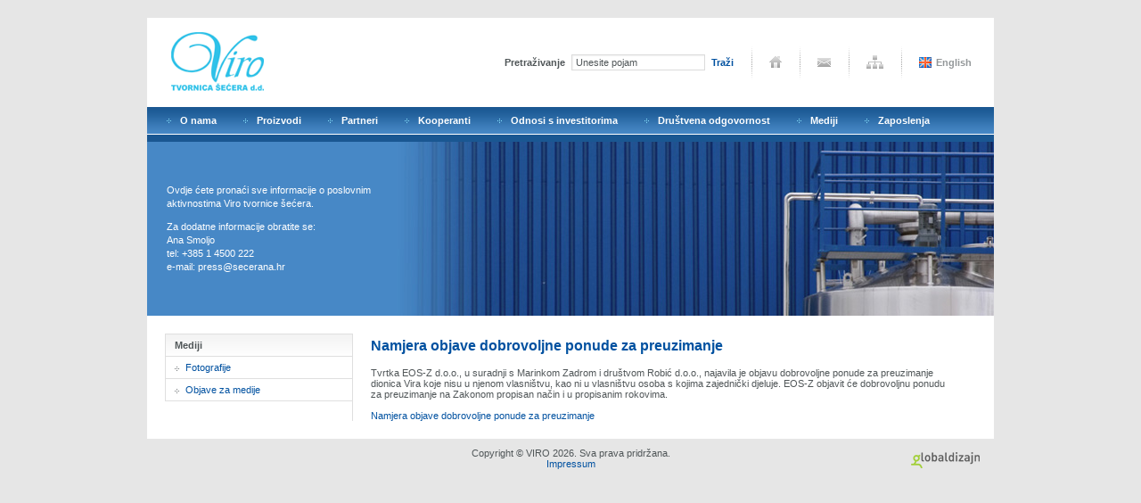

--- FILE ---
content_type: text/html; charset=utf-8
request_url: http://secerana.hr/default.aspx?id=342
body_size: 3326
content:

<!DOCTYPE html PUBLIC "-//W3C//DTD XHTML 1.0 Transitional//EN" "http://www.w3.org/TR/xhtml1/DTD/xhtml1-transitional.dtd">
<html xmlns="http://www.w3.org/1999/xhtml">
<head>
	<meta http-equiv="Content-Type" content="text/html; charset=windows-1250" />
	<title>VIRO šećerana Virovitica</title>
	<link href="default.css" rel="stylesheet" type="text/css" />
	<link href="style.css" rel="stylesheet" type="text/css" />
	<script type="text/javascript" src="js/dropdown.js"></script>
</head>

<body>
	<div class="masterWrapper" align="center">
		<table cellspacing="0" cellpadding="0" class="headerWrapper">
			<tr>
				<td class="headerContainer">
					<div align="center">
						<form action="default.aspx?id=19" method="post" name="trazilica">
							<input type="hidden" name="trazi" value="1" />
							<table cellspacing="0" cellpadding="0" class="header">
								<tr>
									
									<td class="headerLogo"><a href="default.aspx"><img src="img/logo.gif" alt="" /></a></td>
									<td style="padding-right: 7px;"><strong>Pretraživanje</strong></td>
									<td><input name="pojam" type="text" class="textbox searchbox" onfocus="if (this.value == 'Unesite pojam') this.value = '';" onblur="if (this.value == '') this.value = 'Unesite pojam';" value="Unesite pojam" /></td>
									<td style="padding: 0 20px 0 7px;"><a href="#" onclick="trazilica.submit();"><strong>Traži</strong></a></td>
									
									<td class="headerIcon"><a href="default.aspx?id=3"><img src="img/icon_home.gif" alt="" /></a></td>
									<td class="headerIcon"><a href="default.aspx?id=22"><img src="img/icon_mail.gif" alt="" /></a></td>
									<td class="headerIcon"><a href="default.aspx?id=21"><img src="img/icon_sitemap.gif" alt="" /></a></td>
									
									<td class="headerLang" nowrap="nowrap"><a href="default.aspx?id=3" class="linkGrey"><img src="img/flag_en.gif" align="left" alt="" style=" margin-right: 5px;" /><strong>English</strong></a></td>
									
								</tr>
							</table>
						</form>
					</div>
				</td>
			</tr>
			<tr>
				<td class="mainMenuContainer">
					<table cellspacing="0" cellpadding="0" class="mainMenu">
						<tr>
							<td><a href='javascript:;' class='mainMenuItem' id='menu_parent1'>O nama</a><div id='menu_child1' class='subMenuContainer'><table cellspacing='0' cellpadding='0' class='subMenuDrop'><tr><td><ul class='subMenuLinklist'><li><a href='default.aspx?id=13'>Misija, vizija i vrijednosti</a></li><li><a href='default.aspx?id=33'>Uprava i Nadzorni odbor</a></li><li><a href='default.aspx?id=34'>Povijest tvornice</a></li></ul></td></tr></table></div></td><td><a href='javascript:;' class='mainMenuItem' id='menu_parent2'>Proizvodi</a><div id='menu_child2' class='subMenuContainer'><table cellspacing='0' cellpadding='0' class='subMenuDrop'><tr><td><ul class='subMenuLinklist'><li><a href='default.aspx?id=37'>Bijeli šećer</a></li><li><a href='default.aspx?id=38'>Pasterizirani tekući šećer</a></li><li><a href='default.aspx?id=39'>Melasa</a></li><li><a href='default.aspx?id=40'>Suhi briketirani repin rezanac</a></li></ul></td></tr></table></div></td><td><a href='javascript:;' class='mainMenuItem' id='menu_parent3'>Partneri</a><div id='menu_child3' class='subMenuContainer'><table cellspacing='0' cellpadding='0' class='subMenuDrop'><tr><td><ul class='subMenuLinklist'><li><a href='default.aspx?id=41'>Hrvatska</a></li><li><a href='default.aspx?id=42'>Europska unija</a></li></ul></td></tr></table></div></td><td><a href='javascript:;' class='mainMenuItem' id='menu_parent4'>Kooperanti</a><div id='menu_child4' class='subMenuContainer'><table cellspacing='0' cellpadding='0' class='subMenuDrop'><tr><td><ul class='subMenuLinklist'><li><a href='default.aspx?id=43'>Kooperanti</a></li><li><a href='default.aspx?id=44'>Ulaz za kooperante</a></li><li><a href='default.aspx?id=45'>Proizvodnja šećera</a></li></ul></td></tr></table></div></td><td><a href='javascript:;' class='mainMenuItem' id='menu_parent5'>Odnosi s investitorima</a><div id='menu_child5' class='subMenuContainer'><table cellspacing='0' cellpadding='0' class='subMenuDrop'><tr><td><ul class='subMenuLinklist'><li><a href='default.aspx?id=47'>Financijska izvješća</a></li><li><a href='default.aspx?id=49'>Upravljanje kvalitetom</a></li><li><a href='default.aspx?id=50'>Kalendar događanja</a></li></ul></td></tr></table></div></td><td><a href='javascript:;' class='mainMenuItem' id='menu_parent6'>Društvena odgovornost</a><div id='menu_child6' class='subMenuContainer'><table cellspacing='0' cellpadding='0' class='subMenuDrop'><tr><td><ul class='subMenuLinklist'><li><a href='default.aspx?id=53'>Naši zaposlenici</a></li><li><a href='default.aspx?id=54'>Zaštita okoliša</a></li><li><a href='default.aspx?id=55'>Naši kooperanti</a></li><li><a href='default.aspx?id=56'>Viro u zajednici</a></li></ul></td></tr></table></div></td><td><a href='javascript:;' class='mainMenuItem' id='menu_parent7'>Mediji</a><div id='menu_child7' class='subMenuContainer'><table cellspacing='0' cellpadding='0' class='subMenuDrop'><tr><td><ul class='subMenuLinklist'><li><a href='default.aspx?id=394'>Fotografije</a></li><li><a href='default.aspx?id=57'>Objave za medije</a></li></ul></td></tr></table></div></td><td><a href='javascript:;' class='mainMenuItem' id='menu_parent8'>Zaposlenja</a><div id='menu_child8' class='subMenuContainer'><table cellspacing='0' cellpadding='0' class='subMenuDrop'><tr><td><ul class='subMenuLinklist'><li><a href='default.aspx?id=78'>Otvorena radna mjesta</a></li></ul></td></tr></table></div></td>
							<!-- Dropdown Menu -->
						</tr>
					</table>
					<script type="text/javascript">
						at_attach("menu_parent1", "menu_child1", "hover", "y", "pointer");
at_attach("menu_parent2", "menu_child2", "hover", "y", "pointer");
at_attach("menu_parent3", "menu_child3", "hover", "y", "pointer");
at_attach("menu_parent4", "menu_child4", "hover", "y", "pointer");
at_attach("menu_parent5", "menu_child5", "hover", "y", "pointer");
at_attach("menu_parent6", "menu_child6", "hover", "y", "pointer");
at_attach("menu_parent7", "menu_child7", "hover", "y", "pointer");
at_attach("menu_parent8", "menu_child8", "hover", "y", "pointer");

					</script>
				</td>
			</tr>
		</table>

		<table cellspacing="0" cellpadding="0" class="middle">

			<tr>
				<td class="headerPicWrapper">
					<table cellspacing="0" cellpadding="0" class="headerPic">
						<tr>
							<td class="headerPicTextContainer">
								<div class="headerPicText">
									<p>
	<span>Ovdje &#263;ete prona&#263;i sve informacije o poslovnim aktivnostima Viro tvornice &scaron;e&#263;era. </span></p>
<p>
	<span>Za dodatne informacije obratite se:<br />
	Ana Smoljo&nbsp;<br />
	tel: +385 1 4500 222<br />
	e-mail: <a href="mailto:press@secerana.hr"><span style="color: rgb(255, 255, 255);">press@secerana.hr</span></a></span><span style="color: rgb(255, 255, 255);"> </span></p>

								</div>
							</td>
							<td>
								<img src="img/header_12.jpg" alt="" />
								
							</td>
						</tr>
					</table>
				</td>
			</tr>
			<tr>
				<td class="mainIndexContainer">
					<table cellspacing="0" cellpadding="0" class="main">
						<tr>
							
							<td class="leftContainer" valign="top">
								<div class="leftMenuHeading">Mediji</div>
								<div>
									<div class='leftMenuItem'><a href='default.aspx?id=394'>Fotografije</a></div><div class='leftMenuItem'><a href='default.aspx?id=57'>Objave za medije</a></div>
								</div>
							</td>
							<td width="20"><img src="img/spacer.gif" alt="" width="20" height="1" /></td>
							<td valign="top">
								<table cellspacing="0" cellpadding="0" class="pageContent">
									<tr>
										<td class="pageTitle"><h1>Namjera objave dobrovoljne ponude za preuzimanje
											
										</h1></td>
									</tr>
									<tr>
										<td><img src="img/spacer.gif" alt="" width="1" height="15" /></td>
									</tr>
									<tr>
										<td class="pageBody">Tvrtka EOS-Z d.o.o., u suradnji s Marinkom Zadrom i dru&scaron;tvom Robi&#263; d.o.o., najavila je objavu dobrovoljne ponude za preuzimanje dionica Vira koje nisu u njenom vlasni&scaron;tvu, kao ni u vlasni&scaron;tvu osoba s kojima zajedni&#269;ki djeluje. EOS-Z objavit &#263;e dobrovoljnu ponudu za preuzimanje na Zakonom propisan na&#269;in i u propisanim rokovima.<br />
<br />
<a href="http://www.secerana.hr/UserDocsImages/Obavijest - namjera objave dobrovoljne ponude za preuzimanje.pdf">Namjera objave dobrovoljne ponude za preuzimanje</a></td>
									</tr>
								</table>
							</td>
							
							<td width="25"><img src="img/spacer.gif" alt="" width="25" height="1" /></td>
							
						</tr>
					</table>
				</td>
			</tr>
		</table>

		<table cellspacing="0" cellpadding="0" class="footer">
			<tr>
				<td class="footerLeft">&nbsp;</td>
				
					<td style="text-align: center;">Copyright © VIRO 2026. Sva prava pridržana.<br /><a href='default.aspx?id=217'>Impressum</a></td>
				

				<td class="footerRight"><a href="http://www.globaldizajn.hr" target="_blank" title="Globaldizajn - dizajn i izrada web stranica"><img src="img/gd_logo.gif" alt="" hspace="15" /></a></td>
			</tr>
		</table>

	</div>
<script type="text/javascript">
var gaJsHost = (("https:" == document.location.protocol) ? "https://ssl." : "http://www.");
document.write(unescape("%3Cscript src='" + gaJsHost + "google-analytics.com/ga.js' type='text/javascript'%3E%3C/script%3E"));
</script>
<script type="text/javascript">
try {
var pageTracker = _gat._getTracker("UA-10474877-8");
pageTracker._trackPageview();
} catch(err) {}</script>
</body>
</html>


--- FILE ---
content_type: text/css
request_url: http://secerana.hr/default.css
body_size: 1982
content:
/* GLOBALS */
html, body { height: 100%; }
body { margin: 0; padding: 0; background: #e6e6e6; }
td, input, select, textarea { font: 11px Arial, Helvetica, sans-serif; color: #505658; }
form { margin: 0; }

a img { border: none; }

dl.news { margin: 0; padding: 0; margin-top: 11px; }
dl.news dt { background: url(img/bullet_cross.gif) no-repeat left 5px; padding-left: 13px; }
dl.news dd { margin: 0; padding-left: 13px; }

.txtBlue { color: #0051a0; }
.stockDown { color: #ff4848; }
.stockUp { color: #1c9300; }
.stockNoChange { color: #eaeaea; }


/* LINKS */
a:link { color: #0051a0; text-decoration: none; }
a:active { color: #0051a0; text-decoration: none; }
a:visited { color: #0051a0; text-decoration: none; }
a:hover { color: #e00000; text-decoration: none; }

a.linkGrey:link { color: #939799; text-decoration: none; }
a.linkGrey:active { color: #939799; text-decoration: none; }
a.linkGrey:visited { color: #939799; text-decoration: none; }
a.linkGrey:hover { color: #1a5792; text-decoration: none; }

a.linkWhite:link { color: #fff; text-decoration: none; }
a.linkWhite:active { color: #fff; text-decoration: none; }
a.linkWhite:visited { color: #fff; text-decoration: none; }
a.linkWhite:hover { color: #eee; text-decoration: none; }

a.mainMenuItem:link { padding: 0 20px 0 25px; background: url(img/menuItemBgnd.gif) no-repeat left center; color: #fff; font-weight: bold; text-decoration: none; }
a.mainMenuItem:active { padding: 0 20px 0 25px; background: url(img/menuItemBgnd.gif) no-repeat left center; color: #fff; font-weight: bold; text-decoration: none; }
a.mainMenuItem:visited { padding: 0 20px 0 25px; background: url(img/menuItemBgnd.gif) no-repeat left center; color: #fff; font-weight: bold; text-decoration: none; }
a.mainMenuItem:hover { padding: 0 20px 0 25px; background: url(img/menuItemBgnd.gif) no-repeat left center; color: #fff; font-weight: bold; text-decoration: none; }


/* FORM ELEMENTS */
.textbox, textarea { background: url(img/textboxBgnd.gif) no-repeat left top; padding: 2px 4px; border: 1px solid #dbdbdb; }
.searchbox { width: 140px; }
.contactField { width: 200px; padding: 3px 5px; margin-bottom: 7px; }
.loginField { width: 100px; padding: 3px 5px; margin-bottom: 7px; margin-left: 7px; }


/* WRAPPERS */ 
.masterWrapper { padding: 20px 0; }

.headerWrapper { width: 950px; background: #fff; }
.header { height: 100px; }
.headerLogo { text-align: left; width: 375px; }
.headerIcon { background: url(img/headerDivider.gif) no-repeat left center; text-align: center; padding: 0 20px; }
.headerLang { background: url(img/headerDivider.gif) no-repeat left center; text-align: center; padding: 0 0 0 20px; }
.mainMenuContainer { background: url(img/menuBgnd.gif) repeat-x left center; height: 30px; padding-left: 12px; text-align: left; border-bottom: 1px solid #fff; }

.middle { width: 950px; background: #fff; }
.headerPicWrapper { background: #1a5792; }
.headerPic { margin: 0; margin-top: 8px; }
.headerPicTextContainer { width: 100%; background: #4788c6; }
.headerPicText { margin: 8px 22px; color: #fff; line-height: 15px; text-align: left; }
.headerPicContainer { margin: 0; padding: 0; }
.headerPicContainer img { margin: 0; }
.mainContainer { padding: 20px 15px; }
.mainIndexContainer { padding: 20px; }

.main { width: 100%; }
.main td { text-align: left; }
.leftIndexContainer { width: 250px; }
.leftContainer { width: 210px; border-right: 1px solid #dfdfdf; }
.pageContainer { padding-top: 5px; }
.rightContainer { width: 210px; }

.leftMenuHeading { background: url(img/shadeGrey.gif) repeat-x top; border: 1px solid #dfdfdf; border-right: none; padding: 6px 10px; font-weight: bold; }
.leftMenuItem { background: url(img/bullet_cross.gif) no-repeat 10px 11px; border-left: 1px solid #dfdfdf; border-bottom: 1px solid #dfdfdf; padding: 6px 10px; padding-left: 22px; }

.pageContent { width: 100%; }
.pageTitle { padding-top: 5px; }
.pageTitle h1 { font: 16px Arial, Helvetica, sans-serif; margin: 0; color: #0051a0; font-weight: bold; }
.pageBody p { margin: 0 0 12px 0; }

.box { position: relative; width: 100%; }
.box2 { position: relative; width: 100%; margin-top: 20px; }
.boxHeading { background: url(img/bullet_square.gif) no-repeat left; padding-left: 13px; }
.boxBody { margin-top: 10px; }
.boxBody2 { background: #f3f3f3; padding: 10px 10px 10px 0; }
.boxBody3 { background: #f3f3f3 url(img/shadeGrey2.gif) repeat-x top; border: 1px solid #dfdfdf; padding: 10px; }
.qudal { position: absolute; width: 115px; height: 115px; left: 20px; top: 140px; background: url(img/qudal-viro.png) no-repeat 0 0; z-index: 9999; }

.dionica { margin-left: 13px; }
.dionica td { background: url(img/shadeGrey.gif) repeat-x top; border: 1px solid #dfdfdf; padding: 6px 10px; white-space: nowrap; }
.dionica .stockValue { text-align: right; font-size: 12px; }

.dionica2 td { background: url(img/shadeGrey.gif) repeat-x top; border: 1px solid #dfdfdf; padding: 6px 10px; white-space: nowrap; }
.dionica2 .stockValue { text-align: right; font-size: 12px; }

.contactForm { width: 100%; }

.footer { width: 950px; margin-top: 10px; }
.footerLeft { width: 210px; }
.footerRight { width: 210px; text-align: right; }

.tablica1 { width: 100%; border: 1px solid #eee; border-top: none; }
.tablica1 th { background: #336699; color: #fff; font-weight: bold; padding: 3px 5px; text-align: center; }
.tablica1 td { padding: 3px 5px; border-top: 1px solid #eee; text-align: right; }
.tablica1 .tablica1Label { text-align: left; }

.tablica2 { width: 100%; border: 1px solid #eee; border-top: none; }
.tablica2 th { background: #336699; color: #fff; font-weight: bold; padding: 3px 5px; text-align: center; }
.tablica2 td { padding: 3px 5px; border-top: 1px solid #eee; text-align: center; }
.tablica2 .tablica2Label { text-align: left; }

.tablica3 { width: 100%; border: 1px solid #eee; border-top: none; }
.tablica3 th { background: #336699; color: #fff; font-weight: bold; padding: 3px 5px; text-align: center; }
.tablica3 td { padding: 3px 5px; border-top: 1px solid #eee; text-align: left; }
.tablica3 .tablica1Label { text-align: left; }


/* DROPDOWN */
.subMenuContainer { position: absolute; visibility: hidden; z-index: 500; padding-top: 9px; padding-left: 10px; }
.subMenuDrop { background: #1a5792; border: 1px solid #1a5792; border-top: none; width: 170px; -moz-opacity: .95; filter: alpha(opacity=95); }
ul.subMenuLinklist { list-style-type: none; margin: 0; padding: 0; }
ul.subMenuLinklist li { text-align: left; border-top: 1px solid #4788c6; margin: 0; padding: 0; white-space: nowrap; }
ul.subMenuLinklist li img { margin-right: 6px; border: none; }

ul.subMenuLinklist li a:link { color: #fff; text-decoration: none; padding: 4px 14px; display: block; }
ul.subMenuLinklist li a:active { color: #fff; text-decoration: none; padding: 4px 14px; display: block;  }
ul.subMenuLinklist li a:visited { color: #fff; text-decoration: none; padding: 4px 14px; display: block;  }
ul.subMenuLinklist li a:hover { color: #fff; text-decoration: none; padding: 4px 14px; background: #4687c5; display: block; }


--- FILE ---
content_type: text/css
request_url: http://secerana.hr/style.css
body_size: 204
content:

.podnaslov1 { font: 12px Arial, Helvetica, sans-serif; color: #0051a0; font-weight: bold; }



--- FILE ---
content_type: application/javascript
request_url: http://secerana.hr/js/dropdown.js
body_size: 2078
content:
// <script>

// Copyright (C) 2005 Ilya S. Lyubinskiy. All rights reserved.
// Technical support: http://www.php-development.ru/
//
// YOU MAY NOT
// (1) Remove or modify this copyright notice.
// (2) Distribute this code, any part or any modified version of it.
//     Instead, you can link to the homepage of this code:
//     http://www.php-development.ru/javascripts/smart-forms.php.
//
// YOU MAY
// (1) Use this code on your website.
// (2) Use this code as a part of another product provided that
//     its main use is not creating javascript menus.
//
// NO WARRANTY
// This code is provided "as is" without warranty of any kind, either
// expressed or implied, including, but not limited to, the implied warranties
// of merchantability and fitness for a particular purpose. You expressly
// acknowledge and agree that use of this code is at your own risk.

// If you find my script useful, you can support my site in the following ways:
// 1. Vote for the script at HotScripts.com (you can do it on my site)
// 2. Link to the homepage of this script or to the homepage of my site:
//    http://www.php-development.ru/javascripts/smart-forms.php
//    http://www.php-development.ru/
//    You will get 50% commission on all orders made by your referrals.
//    More information can be found here:
//    http://www.php-development.ru/affiliates.php

// Globaldizajn add-in
// ----- Check window size -----------------------------------------------------
var winW = 0, winH = 0;
function checkWindow(){
	if (parseInt(navigator.appVersion)>3) {
		if (navigator.appName=="Netscape") {
			winW = window.innerWidth;
			winH = window.innerHeight;
		}
		if (navigator.appName.indexOf("Microsoft")!=-1) {
			winW = document.body.offsetWidth;
			winH = document.body.offsetHeight;
		}
	}
}

// ----- Popup Control ---------------------------------------------------------


function at_display(x)
{
  win = window.open();
  for (var i in x) win.document.write(i+' = '+x[i]+'<br>');
}

// ----- Show Aux -----

function at_show_aux(parent, child)
{
  checkWindow();
  var p = document.getElementById(parent);
  var t = document.getElementById(parent);
  var c = document.getElementById(child);

  var top  = (c["at_position"] == "y") ? p.offsetHeight : 0;
  var left = (c["at_position"] == "x") ? p.offsetWidth : 0;

  for (; p; p = p.offsetParent)
  {
    top  += p.offsetTop;
    left += p.offsetLeft;
  }
   
  if(left+c.offsetWidth+20>winW){
 	left -= c.offsetWidth-t.offsetWidth+5;  	
  }

  c.style.position   = "absolute";
  c.style.top        = top +'px';
  c.style.left       = left+'px';
  c.style.visibility = "visible";
}

// ----- Show -----

function at_show()
{
  p = document.getElementById(this["at_parent"]);
  c = document.getElementById(this["at_child" ]);

  at_show_aux(p.id, c.id);

  clearTimeout(c["at_timeout"]);
}

// ----- Hide -----

function at_hide()
{
  c = document.getElementById(this["at_child"]);

  c["at_timeout"] = setTimeout("document.getElementById('"+c.id+"').style.visibility = 'hidden'", 0);
}

// ----- Click -----

function at_click()
{
  p = document.getElementById(this["at_parent"]);
  c = document.getElementById(this["at_child" ]);

  if (c.style.visibility != "visible") at_show_aux(p.id, c.id);
  else c.style.visibility = "hidden";

  return false;
}

// ----- Attach -----

// PARAMETERS:
// parent   - id of visible html element
// child    - id of invisible html element that will be dropdowned
// showtype - "click" = you should click the parent to show/hide the child
//            "hover" = you should place the mouse over the parent to show
//                      the child
// position - "x" = the child is displayed to the right of the parent
//            "y" = the child is displayed below the parent
// cursor   - Omit to use default cursor or check any CSS manual for possible
//            values of this field

function at_attach(parent, child, showtype, position, cursor)
{
  p = document.getElementById(parent);
  c = document.getElementById(child);

  p["at_parent"]     = p.id;
  c["at_parent"]     = p.id;
  p["at_child"]      = c.id;
  c["at_child"]      = c.id;
  p["at_position"]   = position;
  c["at_position"]   = position;

  c.style.position   = "absolute";
  c.style.visibility = "hidden";

  if (cursor != undefined) p.style.cursor = cursor;

  switch (showtype)
  {
    case "click":
      p.onclick     = at_click;
      p.onmouseout  = at_hide;
      c.onmouseover = at_show;
      c.onmouseout  = at_hide;
      break;
    case "hover":
      p.onmouseover = at_show;
      p.onmouseout  = at_hide;
      c.onmouseover = at_show;
      c.onmouseout  = at_hide;
      break;
  }
}
